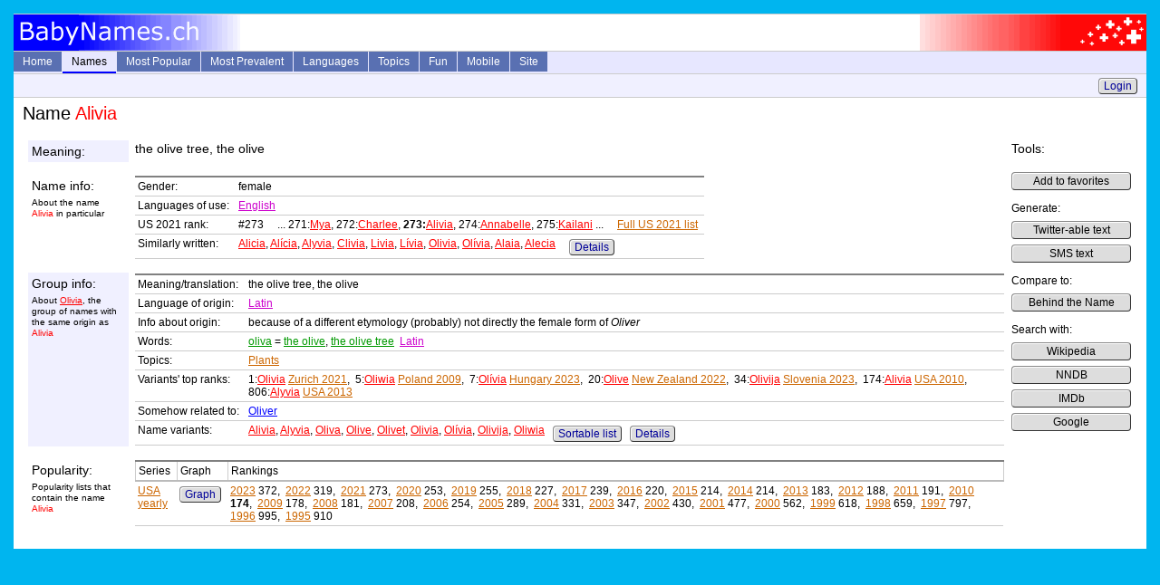

--- FILE ---
content_type: text/html; charset=utf-8
request_url: https://www.babynames.ch/Info/Name/naAlivia
body_size: 3895
content:


<!DOCTYPE html PUBLIC "-//W3C//DTD XHTML+RDFa 1.0//EN" "http://www.w3.org/MarkUp/DTD/xhtml-rdfa-1.dtd">
<html xmlns="http://www.w3.org/1999/xhtml">
<head id="ctl00_Head1"><title>
	Female Name Alivia - BabyNames.ch
</title><meta name="viewport" content="width=device-width, initial-scale=1.0" />
   <meta name="description" content="Info about meaning and origin of the female name Alivia with rankings in popularity lists" />
   <meta name="keywords" content="Meaning, origin, popularity" />

  <link href="/Content/Site.css" rel="stylesheet" type="text/css" />
  <link rel="shortcut icon" href="/Content/favicon0.ico" />

  <script type="text/javascript" src="/Scripts/MainMenu.js"></script>
</head>

<body>
  <div class="page">
    <div class="picHeader">
      <div class="picLeft"><img src="/Content/LogoL.gif" alt="logo left" height="40" width="250" /></div>
      <div class="picRight"><img src="/Content/LogoR.gif" alt="logo right" height="40" width="250" /></div>
    </div>

    <div class="header">
      <ul id="sddm">
        <li><a class="other" href="/">Home</a></li>
        <li><a href="/Info/Names"
            class="current" 
            onmouseover="timedOpen('m1')" 
            onmouseout="mclosetime()">Names</a>
            <div id="m1" 
                onmouseover="mcancelclosetime()" 
                onmouseout="mclosetime()">
            <a href="/Info/Lookup">Direct Lookup</a>
            <a href="/Info/LetterList">Browse by Letter</a>
            <a href="/Info/ExtSearchParam">Extended Search</a>
            <a href="/Info/FullTextSearch">Full Text Search</a>
            <a href="/Info/Favorites">Favorites</a>
            </div>
        </li>
        <li><a href="/Info/SeriesList"
            class="other" 
            onmouseover="timedOpen('m2')" 
            onmouseout="mclosetime()">Most Popular</a>
            <div id="m2" 
                onmouseover="mcancelclosetime()" 
                onmouseout="mclosetime()">
            <a href="/Info/Hitparade/poUs2021f" class="to">USA 2021 female</a><a href="/Info/Hitparade/poUs2021m" class="to">USA 2021 male</a><a href="/Info/Series/psUsYearly" class="to">USA all years</a><a href="/Info/Series/psUkEnglandWalesYearly" class="to">England plus Wales</a><a href="/Info/Series/psIeYearly" class="to">Ireland</a><a href="/Info/Series/psCaBritishColumbiaYearly" class="to">Canada BC</a><a href="/Info/Series/psAuNswYearly" class="to">Australia NSW</a><a href="/Info/SeriesList">Complete List (70+)</a><a href="/Info/HitGraphStart">Interactive Graphs</a>
            </div>
        </li>
        <li><a href="/Info/PrevalenceList"
            class="other" 
            onmouseover="timedOpen('m3')" 
            onmouseout="mclosetime()">Most Prevalent</a>
            <div id="m3" 
                onmouseover="mcancelclosetime()" 
                onmouseout="mclosetime()">
            <a href="/Info/Hitparade/poUsP1990f" class="to">USA female</a><a href="/Info/Hitparade/poUsP1990m" class="to">USA male</a><a href="/Info/PrevalenceList">Complete List (20+)</a>
            </div>
        </li>
        <li><a href="/Info/LanguageList"
            class="other" 
            onmouseover="timedOpen('m4')" 
            onmouseout="mclosetime()">Languages</a>
            <div id="m4" 
                onmouseover="mcancelclosetime()" 
                onmouseout="mclosetime()">
            <a href="/Info/Language/laJapanese" class="la">Japanese</a><a href="/Info/Language/laAlbanian" class="la">Albanian</a><a href="/Info/Language/laTagalog" class="la">Tagalog</a><a href="/Info/Language/laMalay" class="la">Malay</a><a href="/Info/Language/laHebrew" class="la">Hebrew</a><a href="/Info/Language/laOldGreek" class="la">Old Greek</a><a href="/Info/Language/laLatin" class="la">Latin</a><a href="/Info/Language/laSanskrit" class="la">Sanskrit</a><a href="/Info/Language/laOldEnglish" class="la">Old English</a><a href="/Info/Language/laOldFrench" class="la">Old French</a><a href="/Info/Language/laOldGerman" class="la">Old High German</a><a href="/Info/LanguageList">Complete List (100+)</a>
            </div>
        </li>
        <li><a href="/Info/TopicList"
            class="other" 
            onmouseover="timedOpen('m5')" 
            onmouseout="mclosetime()">Topics</a>
            <div id="m5" 
                onmouseover="mcancelclosetime()" 
                onmouseout="mclosetime()">
            <a href="/Info/Topic/reOldTestament" class="to">Old Testament</a><a href="/Info/Topic/reNewTestament" class="to">New Testament</a><a href="/Info/Topic/reAsteroids" class="to">Asteriods</a><a href="/Info/Topic/reAnimals" class="to">Animals</a><a href="/Info/Topic/rePlants" class="to">Plants</a><a href="/Info/Topic/reColors" class="to">Colors</a><a href="/Info/Topic/reGreekMythology" class="to">Greek Mythology</a><a href="/Info/Topic/reRomanMythology" class="to">Roman Mythology</a><a href="/Info/TopicList">Complete List (40+)</a>
            </div>
        </li>
        <li><a href="/Info/Fun"
            class="other" 
            onmouseover="timedOpen('m6')" 
            onmouseout="mclosetime()">Fun</a>
            <div id="m6" 
                onmouseover="mcancelclosetime()" 
                onmouseout="mclosetime()">
            <a href="/Guru">NameGuru Chatbot</a>
            <a href="/Info/MixParam">Combine Letters</a>
            <a href="/Info/ShortDescrParam">Twitterify</a>
            <a href="/Info/Numerology">Numerology</a>
            <a href="/Info/Quiz">Given Name Quiz</a>
            <a href="/Info/Random">Random Names</a>
            </div>
        </li>
        <li><a href="/Mobile">Mobile</a></li>
        <li><a href="/Home/Site"
            class="other" 
            onmouseover="timedOpen('m7')" 
            onmouseout="mclosetime()">Site</a>
            <div id="m7" 
                onmouseover="mcancelclosetime()" 
                onmouseout="mclosetime()">
            <a href="/Home/About">About</a>
            <a href="/Home/Links">Links</a>
            </div>
         </li>
      </ul>
      <div style="clear:both"></div>

    </div>

    <div class="history">
      
      &nbsp;
      <a class="button" href="/Account/LogOn">Login</a>

    </div>
    <div class="content">
      <h1>Name <span class="fna">Alivia</span></h1>
      
  <table class="sectionTable"><tr><td class="min0odd"><span class="pMedium">Meaning:</span></td><td class="odd"><span class="pMedium">the olive tree, the olive</span></td><td class="tools" rowspan="10" valign="top"><span class="pMedium">Tools:</span><p class="toolsCol"><a class="button" href="/Info/AddToFavorites?name=naAlivia" rel="nofollow">Add to favorites</a> </p><p class="toolsCol"> Generate: <br/><a class="button" href="/Info/ShortDescr?nameStr=naAlivia&amp;maxLen=140" rel="nofollow">Twitter-able text</a> <br/> <a class="button" href="/Info/ShortDescr?nameStr=naAlivia&amp;maxLen=160" rel="nofollow">SMS text</a> </p><p class="toolsCol"> Compare to: <br/><a href="http://www.behindthename.com/php/search.php?nmd=n&terms=Alivia" rel="nofollow" class="button">Behind the Name</a> </p><p class="toolsCol"> Search with: <br/><a href="http://en.wikipedia.org/wiki/Special:Search/Alivia" rel="nofollow" class="button">Wikipedia</a> <br/> <a href="http://search.nndb.com/search/nndb.cgi?query=Alivia" rel="nofollow" class="button">NNDB</a> <br/> <a href="http://www.imdb.com/find?s=all&q=Alivia" rel="nofollow" class="button">IMDb</a> <br/> <a href="http://www.google.com/search?q=Alivia" rel="nofollow" class="button">Google</a> </p></td></tr><tr><td class="spacer"></td><td class="spacer"></td></tr><tr><td class="min0even"><span class="pMedium">Name info:</span> <p class="pSubtext">About the name <span class="fna">Alivia</span> in particular</p></td><td class="even"><table class="infoTable"><tr><td class="min0nb" >Gender:</td><td>female</td></tr>
<tr><td class="min0nb" >Languages of use:</td><td><a href="/Info/Language/laEnglish" class="la">English</a></td></tr>
<tr><td class="min0nb" >US 2021 rank:</td><td>#273 &nbsp;&nbsp;&nbsp;&nbsp;... 271:<a href="/Info/Name/naMya" class="fna">Mya</a>, 272:<a href="/Info/Name/naCharlee" class="fna">Charlee</a>, <b>273:</b><a href="/Info/Name/naAlivia" class="fna">Alivia</a>, 274:<a href="/Info/Name/naAnnabelle" class="fna">Annabelle</a>, 275:<a href="/Info/Name/naKailani" class="fna">Kailani</a> ... &nbsp;&nbsp;&nbsp;&nbsp;<a href="/Info/Hitparade/poUs2021f" class="to">Full US 2021 list</a></td></tr>
<tr><td class="min0nb" >Similarly written:</td><td><span class="up"><a href="/Info/Name/naAlicia" class="fna">Alicia</a>, <a href="/Info/Name/naAlicia1" class="fna">Alícia</a>, <a href="/Info/Name/naAlyvia" class="fna">Alyvia</a>, <a href="/Info/Name/naClivia" class="fna">Clivia</a>, <a href="/Info/Name/naLivia" class="fna">Livia</a>, <a href="/Info/Name/naLivia1" class="fna">Lívia</a>, <a href="/Info/Name/naOlivia" class="fna">Olivia</a>, <a href="/Info/Name/naOlivia1" class="fna">Olívia</a>, <a href="/Info/Name/naAlaia" class="fna">Alaia</a>, <a href="/Info/Name/naAlecia" class="fna">Alecia</a></span> &nbsp;&nbsp;&nbsp;&nbsp;<a href="/Info/Similar/naAlivia" rel="nofollow" class="button">Details</a></td></tr>
</table>  </td></tr><tr><td class="spacer"></td><td class="spacer"></td></tr><tr><td class="min0odd"><span class="pMedium">Group info:</span> <p class="pSubtext">About <a href="/Info/Group/orOlivia" class="fna">Olivia</a>, the group of names with the same origin as <span class="fna">Alivia</span></p></td><td class="odd"><table class="infoTable"><tr><td class="min0nb" >Meaning/translation:</td><td>the olive tree, the olive</td></tr>
<tr><td class="min0nb" >Language of origin:</td><td><a href="/Info/Language/laLatin" class="la">Latin</a></td></tr>
<tr><td class="min0nb" >Info about origin:</td><td>because of a different etymology (probably) not directly the female form of <i>Oliver</i></td></tr>
<tr><td class="min0nb" >Words:</td><td><a href="/Info/Word/woOliva" class="wo">oliva</a> = <a href="/Info/Word/woOlive1" class="wo">the olive</a>, <a href="/Info/Word/woOliveTree" class="wo">the olive tree</a> &nbsp;<a href="/Info/Language/laLatin" class="la">Latin</a></td></tr>
<tr><td class="min0nb" >Topics:</td><td><a href="/Info/Topic/rePlants" class="to">Plants</a></td></tr>
<tr><td class="min0nb" >Variants' top ranks:</td><td>1:<a href="/Info/Name/naOlivia" class="fna">Olivia</a> <a href="/Info/Hitparade/poChZurich2021f" class="to">Zurich 2021</a>,&nbsp; 5:<a href="/Info/Name/naOliwia" class="fna">Oliwia</a> <a href="/Info/Hitparade/poPl2009f" class="to">Poland 2009</a>,&nbsp; 7:<a href="/Info/Name/naOlivia1" class="fna">Olívia</a> <a href="/Info/Hitparade/poHu2023f" class="to">Hungary 2023</a>,&nbsp; 20:<a href="/Info/Name/naOlive" class="fna">Olive</a> <a href="/Info/Hitparade/poNz2022f" class="to">New Zealand 2022</a>,&nbsp; 34:<a href="/Info/Name/naOlivija" class="fna">Olivija</a> <a href="/Info/Hitparade/poSi2023f" class="to">Slovenia 2023</a>,&nbsp; 174:<a href="/Info/Name/naAlivia" class="fna">Alivia</a> <a href="/Info/Hitparade/poUs2010f" class="to">USA 2010</a>,&nbsp; 806:<a href="/Info/Name/naAlyvia" class="fna">Alyvia</a> <a href="/Info/Hitparade/poUs2013f" class="to">USA 2013</a></td></tr>
<tr><td class="min0nb" >Somehow related to:</td><td><a href="/Info/Group/orOliver" class="mna">Oliver</a></td></tr>
<tr><td class="min0nb" >Name variants:</td><td><span class="up"><a href="/Info/Name/naAlivia" class="fna">Alivia</a>, <a href="/Info/Name/naAlyvia" class="fna">Alyvia</a>, <a href="/Info/Name/naOliva" class="fna">Oliva</a>, <a href="/Info/Name/naOlive" class="fna">Olive</a>, <a href="/Info/Name/naOlivet" class="fna">Olivet</a>, <a href="/Info/Name/naOlivia" class="fna">Olivia</a>, <a href="/Info/Name/naOlivia1" class="fna">Olívia</a>, <a href="/Info/Name/naOlivija" class="fna">Olivija</a>, <a href="/Info/Name/naOliwia" class="fna">Oliwia</a></span> &nbsp; <a href="/Info/ExtSearch?Origin=orOlivia" rel="nofollow" class="button">Sortable list</a> &nbsp; <a href="/Info/Group/orOlivia" rel="nofollow" class="button">Details</a></td></tr>
</table>  </td></tr><tr><td class="spacer"></td><td class="spacer"></td></tr><tr><td class="min0even"><span class="pMedium">Popularity:</span> <p class="pSubtext">Popularity lists that contain the name <span class="fna">Alivia</span></p></td><td class="even"><table class="infoTable"><tr><th>Series</th><th>Graph</th><th>Rankings</th></tr>
<tr><td><a href="/Info/Series/psUsYearly" class="to">USA yearly</a></td><td><a href="/Info/HitGraph?type=Group&series=psUsYearly&name=naAlivia" rel="nofollow" class="button">Graph</a></td><td><a href="/Info/Hitparade/poUs2023f" class="to">2023</a> 372,&nbsp; <a href="/Info/Hitparade/poUs2022f" class="to">2022</a> 319,&nbsp; <a href="/Info/Hitparade/poUs2021f" class="to">2021</a> 273,&nbsp; <a href="/Info/Hitparade/poUs2020f" class="to">2020</a> 253,&nbsp; <a href="/Info/Hitparade/poUs2019f" class="to">2019</a> 255,&nbsp; <a href="/Info/Hitparade/poUs2018f" class="to">2018</a> 227,&nbsp; <a href="/Info/Hitparade/poUs2017f" class="to">2017</a> 239,&nbsp; <a href="/Info/Hitparade/poUs2016f" class="to">2016</a> 220,&nbsp; <a href="/Info/Hitparade/poUs2015f" class="to">2015</a> 214,&nbsp; <a href="/Info/Hitparade/poUs2014f" class="to">2014</a> 214,&nbsp; <a href="/Info/Hitparade/poUs2013f" class="to">2013</a> 183,&nbsp; <a href="/Info/Hitparade/poUs2012f" class="to">2012</a> 188,&nbsp; <a href="/Info/Hitparade/poUs2011f" class="to">2011</a> 191,&nbsp; <a href="/Info/Hitparade/poUs2010f" class="to">2010</a> <b>174</b>,&nbsp; <a href="/Info/Hitparade/poUs2009f" class="to">2009</a> 178,&nbsp; <a href="/Info/Hitparade/poUs2008f" class="to">2008</a> 181,&nbsp; <a href="/Info/Hitparade/poUs2007f" class="to">2007</a> 208,&nbsp; <a href="/Info/Hitparade/poUs2006f" class="to">2006</a> 254,&nbsp; <a href="/Info/Hitparade/poUs2005f" class="to">2005</a> 289,&nbsp; <a href="/Info/Hitparade/poUs2004f" class="to">2004</a> 331,&nbsp; <a href="/Info/Hitparade/poUs2003f" class="to">2003</a> 347,&nbsp; <a href="/Info/Hitparade/poUs2002f" class="to">2002</a> 430,&nbsp; <a href="/Info/Hitparade/poUs2001f" class="to">2001</a> 477,&nbsp; <a href="/Info/Hitparade/poUs2000f" class="to">2000</a> 562,&nbsp; <a href="/Info/Hitparade/poUs1999f" class="to">1999</a> 618,&nbsp; <a href="/Info/Hitparade/poUs1998f" class="to">1998</a> 659,&nbsp; <a href="/Info/Hitparade/poUs1997f" class="to">1997</a> 797,&nbsp; <a href="/Info/Hitparade/poUs1996f" class="to">1996</a> 995,&nbsp; <a href="/Info/Hitparade/poUs1995f" class="to">1995</a> 910</td></tr>
</table>  </td></tr><tr><td class="spacer"></td><td class="spacer"></td></tr></table>
      
      
    </div>
  </div>
</body>
</html>


--- FILE ---
content_type: text/css
request_url: https://www.babynames.ch/Content/Site.css
body_size: 2779
content:

@media screen and (min-width: 800px) {
  body {
    font-family: Verdana, Arial, Helvetica, Sans-Serif;
    font-size: 0.75em;
    background-color: #00B5EF;
    margin: 0;
  }

  .page {
    margin: 15px;
    background-color: White;
    min-height: 500px;
  }
  
  .small {
    display: none;
  }
  .content {
    padding: 0px 10px 10px 10px;
  }

}

@media screen and (max-width: 800px) {
  body {
    font-family: Verdana, Arial, Helvetica, Sans-Serif;
    font-size: 0.75em;
    margin: 0;
  }

  .page {
    background-color: White;
  }
  
  .big {
    display: none;
  }

  .content {
    padding: 0px 3px 3px 3px;
  }

}

.pLarge {
  font-size: 1.7em;
}

.pMedium {
  font-size: 1.2em;
}

.pSmall {
  font-size: 0.6em;
}

.pIndex {
  margin-top: 2px;
  margin-bottom: 2px;
  max-width: 50em;
}

p {
  line-height: 1.35;
  max-width: 70em;
}

.maxWidth {
  max-width: 1000em;
}

.lg {
  color: #808080;
}

ul {
  margin-top: 0em;
  margin-bottom: 0em;
}

ul li {
  margin-top: 0.2em;
}

form {
  margin-bottom: 0.3em;
  margin-right: 0.3em;
}

input, textarea, select {
  font-family: Verdana, Arial, Helvetica, Sans-Serif;
}

input[type=submit] {
  -moz-border-radius:5px;
	-webkit-border-radius:5px;
	border-radius:5px;
}

.svgContainer { 
  width: 100%;
  border: 2px solid #808080;
}

.svgIE {
  width: 1000px;
  height: 500px;
}

.indexTable {
  font-size: 1em;
  border-collapse: collapse;
}

.indexTable td {
  padding: 7px; 
  vertical-align: top;
}

.middled {
   height: 6em;
   display: table-cell;
   vertical-align: middle;
   float: none;
}

@media screen and (min-width: 800px) {
  .bigLetter {
    float: left;
    margin-right: 0.5em;
  }

  .bigLetterR {
    float: left;
    margin-right: 0.5em;
    margin-left: 75px;
  }
}

@media screen and (max-width: 800px) {
  .bigLetter {
    display: none;
  }

  .bigLetterR {
    display: none;
  }
}

.basicTable {
  font-size: 1em;
  border: solid 1px #CCCCCC;
  border-top: solid 2px #808080;
  border-collapse: collapse;
}

.basicTable td {
  padding: 3px;
  padding-right: 7px;   
  border: solid 1px #CCCCCC;
  vertical-align: top;
  line-height: 1.35;
}

@media screen and (min-width: 800px) {
  .basicTable td.min0 {
    min-width: 100px;
  }

  .basicTable td.min0nb {
    min-width: 100px;
    white-space: nowrap;
  }

  .basicTable td.nb {
    white-space: nowrap;
  }

}

.basicTable td.max1 {
  max-width: 400px;
  border: solid 1px #CCCCCC;
}

.basicTable td.large {
  font-size: 1.2em;
  vertical-align: middle;
  white-space: nowrap;
  border: solid 1px #CCCCCC;
}

.basicTable td.middle {
  vertical-align: middle;
  border: solid 1px #CCCCCC;
}

.basicTable td.right {
  text-align: right;
  border: solid 1px #CCCCCC;
}

.basicTable th {
  padding: 3px;
  padding-right: 7px;
  border: solid 1px #CCCCCC;
  border-bottom: solid 2px #BBBBBB;
  text-align: left;
  font-weight: normal;
}


.up {
  vertical-align: top;
}

.pSubtext {
  margin-top: 0.5em;
  font-size: 0.8em;
}


.sectionTable {
  font-size: 1em;
  border: none;
  border-spacing: 6px;
}

.sectionTable td {
  padding: none;
}

.sectionTable td.odd {
  border: none;
  padding: none;
  vertical-align: top;
}

.sectionTable td.even {
  border: none;
  padding: none;
  vertical-align: top;
}

@media screen and (min-width: 800px) {
  .sectionTable td.min0odd {
    max-width: 200px;
    background-color: #F0F0FF;
    padding: 4px;
    padding-right: 10px;
    vertical-align: top;
  }

  .sectionTable td.min0even {
    max-width: 200px;
    background-color: White;
    padding: 4px;
    padding-right: 10px;
    vertical-align: top;
  }
}

@media screen and (max-width: 800px) {
  .sectionTable td.min0odd {
    display: none;
  }

  .sectionTable td.min0even {
    display: none;
  }
}

.sectionTable td.spacer {
  padding: 1px;
}

.infoTable {
  font-size: 1em;
  border: none;
  border-top: solid 2px #808080;
  border-collapse: collapse;
  margin: none;
}

.infoTable td {
  padding: 3px;
  padding-right: 7px;   
  border-top: solid 1px #CCCCCC;
  border: none;
  border-right: none;
  border-left: none;
  border-top: solid 1px #CCCCCC;
  border-bottom: solid 1px #CCCCCC;
  vertical-align: top;
}

@media screen and (min-width: 800px) {
  .infoTable td.min0 {
    min-width: 100px;
  }

  .infoTable td.nb {
    white-space: nowrap;
  }

  .infoTable td.min0nb {
    min-width: 100px;
    white-space: nowrap;
  }
}

.infoTable td.max1 {
  max-width: 400px;
}

.infoTable td.large {
  font-size: 1.2em;
  vertical-align: middle;
  white-space: nowrap;
}

.infoTable td.middle {
  vertical-align: middle;
}

.infoTable td.right {
  text-align: right;
}

.infoTable th {
  padding: 3px;
  padding-right: 7px;
  border: solid 1px #CCCCCC;
  border-bottom: solid 2px #BBBBBB;
  text-align: left;
  font-weight: normal;
}


.nbTable {
  font-size: 1em;
  border: none;
}

.nbTable td {
  border: none;
}

h1 {
  margin-top: 0.3em;
  margin-bottom: 0.6em;
  font-size: 1.7em;
  font-weight: normal;
}

h2 {
  font-size: 1.1em;
  font-weight: normal;
  margin-top: 1.3em;
  margin-bottom: 0.6em;
}

hr {
  border: 0;
  height: 2px;
  color: Gray;
  background-color: Gray;
}

.header {
  position: relative;
  text-align: center;
  background-color: #E7E7FF;
  border-bottom: solid 1px #CCCCCC;
}

.inPageMenu {
  background-color: #E7E7FF;
  border-bottom: solid 1px #CCCCCC;
  margin-top: 5px;
  margin-bottom: 15px;
}

.history {
  min-height: 23px;
  max-height: 30px;
  overflow: hidden;
  white-space: nowrap;
  border-bottom: solid 1px #CCCCCC;
  text-align: right;
  padding-right: 10px;
  padding-left: 10px;
  padding-top: 2px;
  background-color: #F0F0FF;
}  

.floatRight {
  float: right;
}

.floatLeft {
  float: left;
}

.floatOff {
  clear: both;
}

.tabledDiv {
  display: table;
  width: 100%;
  border-spacing:5px;
}

@media screen and (min-width: 800px) {
  .fontAdjusting {
    font-size: 90%;
  }
}

@media screen and (max-width: 800px) {
  .fontAdjusting {
    font-size: 70%;
  }
}

.rowedDiv {
  display: table-row;
}

.celledDiv {
  display: table-cell;
  vertical-align: top;
}

.marginBottom {
  margin-bottom: 10px;
}

.nowrap {
  overflow: hidden;
  white-space: nowrap;
}

.sortLine {
  margin-top: 5px;
  text-align: right;
  min-height: 20px;
}

.dropDown {
  font-family: Verdana, Arial, Helvetica, Sans-Serif;
  font-size: 1em;
}

.textBlock {
  max-width: 60em;
}

.limitedWidth {
  max-width: 70em;
}

.fullWidth {
  width: 100%;
}

.paddedDiv {
  padding-left: 10px;
}

.colorRect {
  height: 7px;
  width: 20px;
  display: inline-block;
}

.colorRect:hover {
  cursor: pointer;
}

.markedRect {
  height: 11px;
}

.markedCell {
  background-color: #F4F4F4;
  font-style: italic;
  border: 1px solid Black !important;
}

#menu li {
  display: inline;
  list-style-type: none;
  padding-right: 10px;
}

@media screen and (min-width: 800px) {
  .picHeader {
    position: relative;
    min-height: 40px;
    border-top: solid 1px #CCCCCC;
    border-bottom: solid 1px #CCCCCC;
  }
}

@media screen and (max-width: 800px) {
  .picHeader {
    display: none;
  }
}

.picLeft {
  position: absolute;
  left: 0px;
  width: 50%;
}

.picRight {
  position: absolute;
  right: 0px;
  width: 50%;
  text-align: right;
}

#logindisplay {
  text-align: right;
  padding-top: 2px;
  padding-right: 10px;
}

.mna {color: #0000FF; }
.fna {color: #FF0000; }
.wo {color: #009900; }
.kwo {color: #009900; font-size: 170%; }
.la {color: #CC00CC; }
.to {color: #CC6600; }

.kanji {
  font-size: 170%;
}

.oScript {
  font-size: 1.2em;
}

.veryLarge {
  font-size: 250%;
}

a {
  /* text-decoration: none; */
}

a.button {
  border: 1px outset;
  border-color: ButtonShadow;
  padding: 1px;
  padding-right: 5px;
  padding-left: 5px;
  margin-top: 2px;
  background-color: ButtonFace;
  color: ButtonText;
  text-decoration: none;
  display: inline-block;

  -moz-border-radius:4px;
  -webkit-border-radius:4px;
  border-radius:4px;
  -moz-box-shadow:inset 1px 1px 0px 0px #ffffff;
  -webkit-box-shadow:inset 1px 1px 0px 0px #ffffff;
  box-shadow:inset 1px 1px 0px 0px #ffffff;
}

a.button.pressedButton {
  background-color: White;
}

a.button:hover {
  text-decoration: underline;
  background-color:#dfdfdf;
}

@media screen and (max-width: 800px) {
  .tools {
    display: none;
  }
}

.toolsCol a.button {
  border: 1px outset;
  border-color: ButtonShadow;
  padding: 1px;
  padding-right: 5px;
  padding-left: 5px;
  margin-top: 6px;
  background-color: ButtonFace;
  color: ButtonText;
  text-decoration: none;
  display: inline-block;
  min-width: 10em;
  text-align: center;

  -moz-border-radius:4px;
  -webkit-border-radius:4px;
  border-radius:4px;
  -moz-box-shadow:inset 1px 1px 0px 0px #ffffff;
  -webkit-box-shadow:inset 1px 1px 0px 0px #ffffff;
  box-shadow:inset 1px 1px 0px 0px #ffffff;
}

.toolsCol a.button:hover {
  text-decoration: underline;
  background-color:#dfdfdf;
}

form input[type=submit] {
  -moz-border-radius:5px;
  -webkit-border-radius:5px;
  border-radius:5px;
}

a:link { color: #000099; }
a:active { color: #000099; }
a:visited { color: #000000; }
a:hover { color: #000099; }

a.mna:link {color: #0000FF; }
a.mna:active {color: #0000FF; }
a.mna:visited {color: #7777FF; }
a.mna:hover {color: #0000FF; }

a.fna:link {color: #FF0000; }
a.fna:active {color: #FF0000; }
a.fna:visited {color: #FF7777; }
a.fna:hover {color: #FF0000; }

a.wo:link {color: #009900; }
a.wo:active {color: #009900; }
a.wo:visited {color: #33CC33; }
a.wo:hover {color: #009900; }

a.kwo:link {
  color: #009900;
  font-size: 170%;
  text-decoration: none;
}
a.kwo:active {
  color: #009900;
  font-size: 170%;
  text-decoration: underline;
}
a.kwo:visited {
  color: #33CC33;
  font-size: 170%;
  text-decoration: none;
}
a.kwo:hover {
  color: #009900;
  font-size: 170%;
  text-decoration: underline;
}

a.la:link {color: #CC00CC; }
a.la:active {color: #CC00CC; }
a.la:visited {color: #FF66FF; }
a.la:hover {color: #CC00CC; }

/*
a.to:link {color: #009999; }
a.to:active {color: #009999; }
a.to:visited {color: #33CCCC; }
a.to:hover {color: #009999; }
*/

a.to:link {color: #CC6600; }
a.to:active {color: #CC6600; }
a.to:visited {color: #FF9933; }
a.to:hover {color: #CC6600; }


.rightAnswer {
  color: White;
  background-color: Green;
}

.wrongAnswer {
  color: White;
  background-color: Red;
}

/* Pager */
.pager {
	margin:8px 3px;
	padding:3px;
}

.pager .disabled {
	border:1px solid #ddd;
	color:#999;
	margin-top:4px;
	padding:3px;
	text-align:center;
}

.pager .current {
	background-color:#06c;
	border:1px solid #009;
	color:#fff;
	font-weight:bold;
	margin-top:4px;
	padding:3px 5px;
	text-align:center;
}

.pager span, .pager a {
	margin: 4px 3px;
}

.pager a {
	border:1px solid #c0c0c0;
	padding:3px 5px;
	text-align:center;
	text-decoration:none;
}

/* Menu-Experimente */
div.movable {
  position: absolute;
}

#sddm
{	margin: 0;
	padding: 0;
	z-index: 30}

#sddm li
{	margin: 0;
	padding: 0;
	list-style: none;
	float: left;
	/* font: bold 11px arial */}

#sddm li a
{	display: block;
	margin: 0 1px 0 0;
	padding: 4px 10px;
	width: /* 60px */ auto;
	background: #5970B2;
	color: #FFF;
	text-align: center;
	text-decoration: none;
	border-bottom: 2px;
	border-bottom-style: solid;
	border-bottom-color: #E7E7FF;
}

#sddm li a.current {
  display: block;
	margin: 0 1px 0 0;
	padding: 4px 10px;
	width: /* 60px */ auto;
	background: #E7E7FF;
	color: #000000;
	text-align: center;
	text-decoration: none;
  border-bottom: 2px;
	border-bottom-style: solid;
  border-bottom-color: Blue;
}

#sddm li a:hover
{	background: #49A3FF}

#sddm div
{	position: absolute;
	visibility: hidden;
	margin: 0;
	padding: 0;
	background: #EAEBD8;
	border: 1px solid #5970B2}

#sddm div a
{	position: relative;
	display: block;
	margin: 0;
	padding: 5px 10px;
	width: auto;
	white-space: nowrap;
	text-align: left;
	text-decoration: none;
	background: #EAEBD8;
	color: #2875DE;
	/* font: 11px arial */}

#sddm div a:hover
{	background: #49A3FF;
	color: #FFF
}


#sddm1
{	margin: 0;
	padding: 0;
}

#sddm1 li
{	margin: 0;
	padding: 0;
	list-style: none;
	float: left;
	/* font: bold 11px arial */}

#sddm1 li a
{	display: block;
	margin: 0 1px 0 0;
	padding: 4px 10px;
	width: /* 60px */ auto;
	background: #5970B2;
	color: #FFF;
	text-align: center;
	text-decoration: none;
  border-bottom: 2px;
	border-bottom-style: solid;
	border-bottom-color: #E7E7FF;
}

#sddm1 li a.current
{	display: block;
	margin: 0 1px 0 0;
	padding: 4px 10px;
	width: /* 60px */ auto;
	background: #E7E7FF;
	color: #000000;
	text-align: center;
	text-decoration: none;
  border-bottom: 2px;
	border-bottom-style: solid;
  border-bottom-color: Blue;
}

#sddm1 li a:hover
{	background: #49A3FF}

#sddm1 div
{	position: absolute;
	visibility: hidden;
	margin: 0;
	padding: 0;
	background: #EAEBD8;
	border: 1px solid #5970B2}

#sddm1 div a
{	position: relative;
	display: block;
	margin: 0;
	padding: 5px 10px;
	width: auto;
	white-space: nowrap;
	text-align: left;
	text-decoration: none;
	background: #EAEBD8;
	color: #2875DE;
	/* font: 11px arial */}

#sddm1 div a:hover
{	background: #49A3FF;
	color: #FFF
}

.fbData {
  margin: 0px;
  margin-bottom: 0.4em;
  font-size: 1.1em;
  font-family: Verdana, Arial, Helvetica, Sans-Serif;
}

.fbChatHistory {
  height: 500px;
  overflow: auto;
  border: solid 1px #CCCCCC;
}

.fbYou {
  color: #808080;
  margin: 0;
  margin-top: 0.5em;
}

.fbGuru {
  margin-top: 0.2em;
  margin: 0;
}

/* Styles for validation helpers
-----------------------------------------------------------*/
.field-validation-error {
    color: #ff0000;
}

.field-validation-valid {
  display: none;
}

.input-validation-error {
  border: 1px solid #ff0000;
  background-color: #ffeeee;
}

.validation-summary-errors {
  font-weight: bold;
  color: #ff0000;
  margin-bottom: 5px;
}

.validation-summary-valid {
  display: none;
}

#custom-tweet-button {
  float: left;
}

#custom-tweet-button a {
    display: block;
    padding: 2px 5px 2px 20px;
    background: url('http://a4.twimg.com/images/favicon.ico') 1px center no-repeat;
    border: 1px solid #ccc;
}


--- FILE ---
content_type: application/javascript
request_url: https://www.babynames.ch/Scripts/MainMenu.js
body_size: 387
content:
// Copyright 2006-2007 javascript-array.com

var timeout = 500;
var openTimeout = 300;
var closetimer = 0;
var openTimer = 0;
var ddmenuitem = 0;

function timedOpen(id) {
  openTimer = setTimeout('mopen(\'' + id + '\')', openTimeout);
}

// open hidden layer
function mopen(id) {
  // cancel close timer
  mcancelclosetime();

  // close old layer
  if (ddmenuitem) ddmenuitem.style.visibility = 'hidden';

  // get new layer and show it
  ddmenuitem = document.getElementById(id);
  ddmenuitem.style.visibility = 'visible';
}

// close showed layer
function mclose() {
  if (ddmenuitem) ddmenuitem.style.visibility = 'hidden';
}

// go close timer
function mclosetime() {
  clearTimeout(openTimer);
  closetimer = window.setTimeout(mclose, timeout);
}

// cancel close timer
function mcancelclosetime() {
  if (closetimer) {
    window.clearTimeout(closetimer);
    closetimer = null;
  }
}

// close layer when click-out
document.onclick = mclose; 
